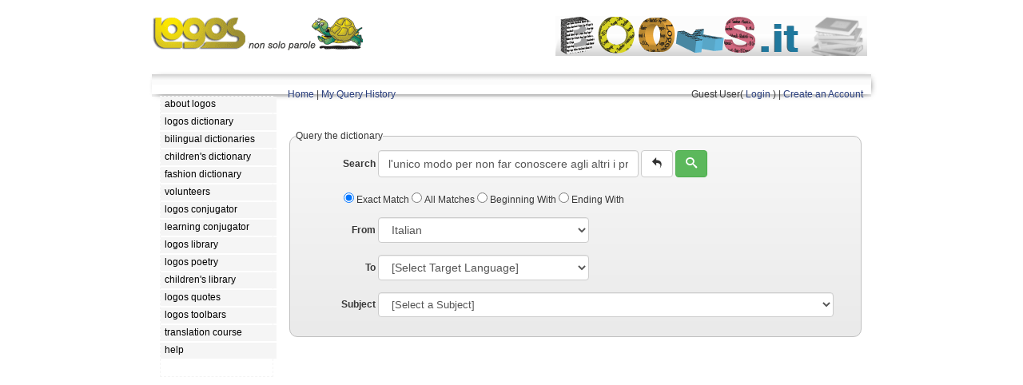

--- FILE ---
content_type: text/html; charset=UTF-8
request_url: https://www.logosdictionary.org/index.php?code=6628000&from=IT
body_size: 86476
content:
<!DOCTYPE html>
<html lang="en">
<head>
<meta http-equiv="X-UA-Compatible" content="IE=9">
<meta http-equiv="content-type" content="text/html; charset=utf-8"/>
<meta name="description" content="Freely-accessible multilingual dictionary, compiled without any form of public contribution, updated and corrected online by our network of professional translators."/>
<meta name="keywords" content="dictionary,languages,multilingual,bilingual,translation,definition,lemma"/> 
<meta property="og:image" content="https://www.logosdictionary.org/images/dictionary.png" />
<link href="/css/style.css" rel="stylesheet"	type="text/css">
<link href="/css/base.css" rel="stylesheet"	type="text/css">
<link type="text/css" href="/jq/ui.all.css" rel="stylesheet" />
<script type="text/javascript" src="/jq/jquery-1.7.2.min.js"></script>
<script type="text/javascript" src="/jq/ui.core.js"></script>
<script type="text/javascript" src="/jq/ui.datepicker.js"></script>

<link rel="stylesheet" type="text/css" href="https://www.logosdictionary.org/css/default.css"/>
<!-- TemplateBeginEditable name="doctitle" -->
<title>Logos Dictionary  | l'unico modo per non far conoscere agli altri i propri limiti, è di non oltrepassarli mai - Giacomo Leopardi</title>
<!-- TemplateEndEditable -->
<!-- TemplateBeginEditable name="head" --><!-- TemplateEndEditable -->
</head>

<body>
<!-- menu-->
<div id="main">
		<div>
		<a href="http://www.logos.it" class="logo-link"><img src="https://www.logos.net/img/logo.gif" alt="Logos Multilingual Translation"  style="float:left; margin-bottom: 5px;" />	</a>					
	<!--<div class="split-links">
		<ul>
		<li class="l"><a href="http://www.logos.it">Home</a></li>	
		<li class="r"><a href="http://www.logos.net/_logosMail/bannerUrl.php" target="_blank">about our logo</a></li>
		</ul>	
	</div>-->	
	</div>	
	
	
	
<!-- TemplateBeginEditable name="banner" -->
<div id="banner_on">
	<a href="http://www.books.it/" target="_blank"><img src="https://www.logos.it/banner/on/books.png" border="0"></a>		
	
	
</div>
<!-- TemplateEndEditable -->
<div class="main">
<div class="tt"></div>
	<div class="container">
		<div class="content">
			<div id="left">


			<!--  LOGOS MENU -->
			    <ul>
<li><a class="menu" href="https://www.logos.net/"><em>about logos</em></a></li> 
<li><a class="menu" href="https://www.logosdictionary.org"><em>logos dictionary</em></a></li> 
<li><a class="menu" href="https://www.logos.it/index_bilingual.php"><em>bilingual dictionaries</em></a></li> 
<li><a class="menu" href="https://www.logosdictionary.org/childrendictionary.php"><em>children's dictionary</em></a></li> 
<li><a class="menu" href="https://www.logosdictionary.org/fashiondictionary.php"><em>fashion dictionary</em></a></li> 
<li><a class="menu" href="https://www.logosdictionary.org/volunteers.php"><em>volunteers</em></a></li> 
<li><a class="menu" href="https://conjugator.logos.it"><em>logos conjugator</em></a></li> 
<li><a class="menu" href="https://conjugator.logos.it/learning/"><em>learning conjugator</em></a></li> 
<li><a class="menu" href="https://www.logoslibrary.eu"><em>logos library</em></a></li> 
<li><a class="menu" href="https://poetry.logos.it"><em>logos poetry</em></a></li> 
<li><a class="menu" href="https://children.logoslibrary.eu/"><em>children's library</em></a></li> 
<li><a class="menu" href="https://quotations.logos.it/"><em>logos quotes</em></a></li> 
<li><a class="menu" href="https://www.logos.it/toolbars/main_en.php"><em>logos toolbars</em></a></li> 
<li><a class="menu" href="https://www.logos.it/translation_course/index_en.html"><em>translation course</em></a></li> 
<li><a class="menu" href="https://www.logos.it/help/help_it.html"><em>help</em></a></li> 
			    
			    </ul>
			
			<!--  LOGOS MENU -->
	<div class="fclear"></div>
			<div class="lqBlock">
<!--<script src="http://quotations.logos.it/lqBanner.php?w=140" type="text/javascript"></script>-->
	</div>
			
			

			</div>
			
			<div id="center">
<!-- TemplateBeginEditable name="content" -->
<!--  end header -->	

<!--  init content page --><script type="text/javascript">
$('document').ready(function(){

    $('#toolsmenu').click(function(){
        if ($("#toolssubmenu_v").val() == "0"){
            $("#toolssubmenu").show("slow");
            $("#toolssubmenu_v").val("1");
        }
        else{
            $("#toolssubmenu").hide("slow");
            $("#toolssubmenu_v").val("0");
        }
        });
    
});
$('document').ready(function(){  
	  
    $("ul.subnav").parent().append("<span></span>"); //Only shows drop down trigger when js is enabled (Adds empty span tag after ul.subnav*)  
  
    $("ul.topnav li span").click(function() { //When trigger is clicked...  
  
        //Following events are applied to the subnav itself (moving subnav up and down)  
        $(this).parent().find("ul.subnav").slideDown('fast').show(); //Drop down the subnav on click  
  
        $(this).parent().hover(function() {  
        }, function(){  
            $(this).parent().find("ul.subnav").slideUp('slow'); //When the mouse hovers out of the subnav, move it back up  
        });  
  
        //Following events are applied to the trigger (Hover events for the trigger)  
        }).hover(function() {  
            $(this).addClass("subhover"); //On hover over, add class "subhover"  
        }, function(){  //On Hover Out  
            $(this).removeClass("subhover"); //On hover out, remove class "subhover"  
    });  
  
}); 
</script>


<div id="ldtoolbar">
<a href="index.php">Home</a> | 
<a href="index.php?op=viewhistory">My Query History</a>
<div class="fright">	
    
Guest User( <a href="login.php">Login</a> ) | <a href="registration.php?op=new">Create an Account</a>

</div>

</div>
	

<!-- finea header --><style>
#hiddenList {display: block; border: solid 1px #333; padding:4px; height: 250px; overflow: auto; visibility: hidden;}
#hiddenList a {float:left; width: 120px; margin: 5px; border: solid 1px #ddd; padding:4px;}
</style>


	<form name="frmSearch" method="POST" action="index.php" class="form-inline">
		<fieldset class="mb-20">
			<legend>Query the dictionary</legend>	
			<div class="form-group">
				<label for="phrase" class="control-label" style="width: 100px; text-align: right;">Search</label>
				<input type="text" name="phrase" id="phrase" class="form-control"  value="l'unico modo per non far conoscere agli altri i propri limiti, è di non oltrepassarli mai - Giacomo Leopardi" placeholder="Word or sentence" style="width: 300px;" />	
				<button type="reset" class="btn btn-default" title="clear form"><span class="icon-undo"></span></button>
				<button type="submit" class="btn btn-success" title="submit"><span class="icon-search"></span></button>
			</div>
	
	
			<div class="checkbox" style="margin-bottom: 15px; margin-left: 60px;">
			   <label>
			      <input name="type" type="radio" id="radio" value="0" checked="checked" /> Exact Match			    </label>
			    
			   <label>
			      <input name="type" type="radio" id="radio"	value="1" /> All Matches			    </label>	
				
			   <label>
			      <input name="type" type="radio" id="radio"	value="2" /> Beginning With			    </label>
			       
			   <label>
			      <input name="type" type="radio" id="radio"	value="3" /> Ending With			    </label>
		</div>
				   
				   
		<div class="form-group">	
			<label for="from" class="control-label" style="width: 100px; text-align: right;">From</label>

   
			<select name="from" id="language_from" class="form-control" ><option value="-1">[Select Source Language]</option> 
<option value="EN">English</option> 
<option value="IT" selected>Italian</option> 
<option value="ES">Spanish</option> 
<option value="FR">French</option> 
<option value="DE">German</option> 
<option value="RU">Russian</option> 
<option value="AR">Arabic</option> 
<option value="ZH">Chinese</option> 
<option value="AB">Abkhazian</option> 
<option value="OM">(Afan) Oromo</option> 
<option value="AA">Afar</option> 
<option value="AF">Afrikaans</option> 
<option value="SQ">Albanian</option> 
<option value="AL">Alemannic German</option> 
<option value="AM">Amharic</option> 
<option value="AN">Anconetano</option> 
<option value="AO">Aragones</option> 
<option value="AI">Aramaic</option> 
<option value="HY">Armenian</option> 
<option value="AD">Arb&euml;reshe</option> 
<option value="AH">Ash&aacute;ninka</option> 
<option value="AS">Assamese</option> 
<option value="AT">Asturian</option> 
<option value="AY">Aymara</option> 
<option value="AE">Azeri (Arabic Script)</option> 
<option value="AZ">Azeri (Latin Script)</option> 
<option value="BU">Bantu</option> 
<option value="BA">Bashkir</option> 
<option value="EU">Basque</option> 
<option value="BD">Behdini</option> 
<option value="BN">Bengali; Bangla</option> 
<option value="BF">Berber</option> 
<option value="BM">Bergamasco</option> 
<option value="DZ">Bhutanese</option> 
<option value="BB">Biellese</option> 
<option value="BH">Bihari</option> 
<option value="BI">Bislama</option> 
<option value="BL">Bolognese</option> 
<option value="BS">Bosnian</option> 
<option value="BP">Brazilian Portuguese</option> 
<option value="BC">Bresciano</option> 
<option value="BR">Breton</option> 
<option value="BG">Bulgarian</option> 
<option value="MY">Burmese</option> 
<option value="BE">Byelorussian</option> 
<option value="CB">Calabrese</option> 
<option value="CL">Cal&oacute;</option> 
<option value="KM">Cambodian</option> 
<option value="CF">Canadian French</option> 
<option value="CA">Catalan</option> 
<option value="CI">Catanese</option> 
<option value="CZ">Catanzarese</option> 
<option value="CC">Caterisano</option> 
<option value="CE">Chechen</option> 
<option value="CK">Cherokee</option> 
<option value="CH">Chinook</option> 
<option value="CN">Cornish</option> 
<option value="CO">Corsican</option> 
<option value="CT">Cosentino</option> 
<option value="CR">Cree</option> 
<option value="CM">Crimean Tatar</option> 
<option value="HR">Croatian</option> 
<option value="CS">Czech</option> 
<option value="DA">Danish</option> 
<option value="DR">Dari</option> 
<option value="DO">Dioula</option> 
<option value="NL">Dutch</option> 
<option value="DT">Dzorat&acirc;i</option> 
<option value="EO">Esperanto</option> 
<option value="ET">Estonian</option> 
<option value="EC">Etrusco</option> 
<option value="FO">Faeroese</option> 
<option value="FN">Fanese</option> 
<option value="FC">Felonichese</option> 
<option value="FE">Ferrarese</option> 
<option value="FJ">Fiji</option> 
<option value="FI">Finnish</option> 
<option value="FL">Flemish</option> 
<option value="FY">Frisian</option> 
<option value="FU">Furlan</option> 
<option value="GE">Galego Eonaviego</option> 
<option value="GL">Galician</option> 
<option value="KA">Georgian</option> 
<option value="EL">Greek</option> 
<option value="KL">Greenlandic</option> 
<option value="GR">Griko Salentino</option> 
<option value="GN">Guarani</option> 
<option value="GU">Gujarati</option> 
<option value="HA">Hausa</option> 
<option value="HW">Hawaiian</option> 
<option value="HE">Hebrew</option> 
<option value="HI">Hindi</option> 
<option value="HO">Hmong</option> 
<option value="HU">Hungarian</option> 
<option value="IS">Icelandic</option> 
<option value="IL">Iluko</option> 
<option value="IN">Indonesian</option> 
<option value="IU">Innu</option> 
<option value="IE">Interlingua</option> 
<option value="IK">Inupiak</option> 
<option value="GA">Irish</option> 
<option value="JA">Japanese</option> 
<option value="JW">Javanese</option> 
<option value="LD">Judeo-Spanish</option> 
<option value="KR">Kamilaroi-Gamilaraay</option> 
<option value="KN">Kannada</option> 
<option value="KS">Kashmiri</option> 
<option value="KW">Kaw&eacute;sqar (Alacalufe)</option> 
<option value="KK">Kazakh</option> 
<option value="KT">Kaytetye</option> 
<option value="RW">Kinyarwanda</option> 
<option value="KY">Kirghiz</option> 
<option value="RN">Kirundi</option> 
<option value="KI">Konknni</option> 
<option value="KO">Korean</option> 
<option value="KC">Kuna</option> 
<option value="KB">Kunza</option> 
<option value="KJ">Kurdish Kurmanji</option> 
<option value="KU">Kurdish Sorani</option> 
<option value="LC">Ladin</option> 
<option value="LO">Laotian</option> 
<option value="LA">Latin</option> 
<option value="LV">Latvian</option> 
<option value="LH">Leccese</option> 
<option value="LE">Leonese</option> 
<option value="LI">Ligurian</option> 
<option value="LB">Limburgian</option> 
<option value="LN">Lingala</option> 
<option value="LT">Lithuanian</option> 
<option value="LM">Lombardo Occidentale</option> 
<option value="LR">Lombardo Orientale</option> 
<option value="LL">Lucchese</option> 
<option value="LF">Lunfardo</option> 
<option value="LU">Luo</option> 
<option value="LX">Luxembourgish</option> 
<option value="MK">Macedonian</option> 
<option value="MG">Malagasy</option> 
<option value="MS">Malay</option> 
<option value="ML">Malayalam</option> 
<option value="MT">Maltese</option> 
<option value="MV">Mantuan</option> 
<option value="MX">Manx</option> 
<option value="MI">Maori</option> 
<option value="MP">Mapunzugun</option> 
<option value="MR">Marathi</option> 
<option value="MC">Marchigiano</option> 
<option value="MF">Maasai</option> 
<option value="MB">Maya</option> 
<option value="MA">Mayangna</option> 
<option value="MJ">Milanese</option> 
<option value="ME">Mirandese</option> 
<option value="MQ">Mirandolese</option> 
<option value="MH">Modenese Orientale</option> 
<option value="MO">Mokshan</option> 
<option value="MN">Mongolian</option> 
<option value="MU">Montenegrin</option> 
<option value="MM">Moravian</option> 
<option value="MD">Mudn&eacute;s</option> 
<option value="NH">Nahuatl</option> 
<option value="NC">Napulitano</option> 
<option value="NA">Nauru</option> 
<option value="NE">Nepali</option> 
<option value="NI">Nissart</option> 
<option value="NO">Norwegian Bokm&aring;l</option> 
<option value="NN">Norwegian Nynorsk</option> 
<option value="NU">Nuorese</option> 
<option value="OC">Occitan</option> 
<option value="OG">Old Greek</option> 
<option value="ON">Old Norse</option> 
<option value="OR">Oriya</option> 
<option value="PD">Paduan</option> 
<option value="PP">Papiamentu</option> 
<option value="PM">Parmigiano</option> 
<option value="PS">Pashto; Pushto</option> 
<option value="FA">Persian</option> 
<option value="PG">Perugino</option> 
<option value="PI">Piemontese</option> 
<option value="PJ">Pitjantjatjara / Yankunytjatjara</option> 
<option value="PC">Pitmatic</option> 
<option value="PL">Polish</option> 
<option value="PT">Portuguese</option> 
<option value="PE">Praiese</option> 
<option value="PR">Proven&ccedil;al</option> 
<option value="PU">Pugliese</option> 
<option value="PA">Punjabi</option> 
<option value="PZ">Putenzese</option> 
<option value="QU">Quechua</option> 
<option value="RP">Rapanui</option> 
<option value="RG">Reggiano</option> 
<option value="RI">Reggiano Ars&agrave;ve</option> 
<option value="RM">Rhaeto-Romance</option> 
<option value="ER">Romagnolo</option> 
<option value="RA">Roman</option> 
<option value="RB">Romani</option> 
<option value="RO">Romanian</option> 
<option value="RH">Romansh</option> 
<option value="SE">Saami</option> 
<option value="SM">Samoan</option> 
<option value="SP">Sango</option> 
<option value="SJ">Sammarinese</option> 
<option value="SA">Sanskrit</option> 
<option value="LS">Sardinian (Limba Sarda Unificada)</option> 
<option value="CD">Sardinian Campidanesu</option> 
<option value="LG">Sardinian Logudoresu</option> 
<option value="SH">Schw&auml;bisch</option> 
<option value="GD">Scots Gaelic</option> 
<option value="SR">Serbian</option> 
<option value="ST">Sesotho</option> 
<option value="TN">Setswana</option> 
<option value="SF">Shipibo</option> 
<option value="SN">Shona</option> 
<option value="SC">Sicilian</option> 
<option value="SD">Sindhi</option> 
<option value="SI">Singhalese</option> 
<option value="SS">Siswati</option> 
<option value="SK">Slovak</option> 
<option value="SL">Slovenian</option> 
<option value="SO">Somali</option> 
<option value="SZ">Spanglish</option> 
<option value="SB">Sranan</option> 
<option value="SU">Sundanese</option> 
<option value="SW">Swahili</option> 
<option value="SV">Swedish</option> 
<option value="GS">Swiss German</option> 
<option value="TL">Tagalog</option> 
<option value="TG">Tajik</option> 
<option value="TA">Tamil</option> 
<option value="TJ">Tarantino</option> 
<option value="TT">Tatar</option> 
<option value="TE">Telugu</option> 
<option value="TH">Thai</option> 
<option value="BO">Tibetan</option> 
<option value="TI">Tigrinya</option> 
<option value="TF">Tiwi</option> 
<option value="TO">Tonga</option> 
<option value="TD">Tongan</option> 
<option value="ZT">Traditional Chinese</option> 
<option value="TC">Trentino</option> 
<option value="TV">Trevisan</option> 
<option value="TB">Triestino</option> 
<option value="TS">Tsonga</option> 
<option value="TR">Turkish</option> 
<option value="TK">Turkmen</option> 
<option value="TW">Twi</option> 
<option value="UG">Uighur</option> 
<option value="UK">Ukrainian</option> 
<option value="UM">Umbro-Sabino</option> 
<option value="UR">Urdu</option> 
<option value="UZ">Uzbek</option> 
<option value="VA">Valencian</option> 
<option value="VE">Venetian</option> 
<option value="VS">Viestano</option> 
<option value="VI">Vietnamese</option> 
<option value="VO">Volapuk</option> 
<option value="WA">Wallon</option> 
<option value="WK">Wangkajunga</option> 
<option value="WY">Wanyjirra</option> 
<option value="WC">Wich&iacute;</option> 
<option value="CY">Welsh</option> 
<option value="WO">Wolof</option> 
<option value="XH">Xhosa</option> 
<option value="JI">Yiddish</option> 
<option value="YO">Yoruba</option> 
<option value="ZE">Zeneize</option> 
<option value="ZU">Zulu</option> 
</select> 
		</div>
							   
		<div class="form-group">
			<label for="to" class="control-label" style="width: 100px; text-align: right;">To</label>
				<select name="to" id="language_to" class="form-control" ><option value="-1">[Select Target Language]</option> 
<option value="EN">English</option> 
<option value="IT">Italian</option> 
<option value="ES">Spanish</option> 
<option value="FR">French</option> 
<option value="DE">German</option> 
<option value="RU">Russian</option> 
<option value="AR">Arabic</option> 
<option value="ZH">Chinese</option> 
<option value="AB">Abkhazian</option> 
<option value="OM">(Afan) Oromo</option> 
<option value="AA">Afar</option> 
<option value="AF">Afrikaans</option> 
<option value="SQ">Albanian</option> 
<option value="AL">Alemannic German</option> 
<option value="AM">Amharic</option> 
<option value="AN">Anconetano</option> 
<option value="AO">Aragones</option> 
<option value="AI">Aramaic</option> 
<option value="HY">Armenian</option> 
<option value="AD">Arb&euml;reshe</option> 
<option value="AH">Ash&aacute;ninka</option> 
<option value="AS">Assamese</option> 
<option value="AT">Asturian</option> 
<option value="AY">Aymara</option> 
<option value="AE">Azeri (Arabic Script)</option> 
<option value="AZ">Azeri (Latin Script)</option> 
<option value="BU">Bantu</option> 
<option value="BA">Bashkir</option> 
<option value="EU">Basque</option> 
<option value="BD">Behdini</option> 
<option value="BN">Bengali; Bangla</option> 
<option value="BF">Berber</option> 
<option value="BM">Bergamasco</option> 
<option value="DZ">Bhutanese</option> 
<option value="BB">Biellese</option> 
<option value="BH">Bihari</option> 
<option value="BI">Bislama</option> 
<option value="BL">Bolognese</option> 
<option value="BS">Bosnian</option> 
<option value="BP">Brazilian Portuguese</option> 
<option value="BC">Bresciano</option> 
<option value="BR">Breton</option> 
<option value="BG">Bulgarian</option> 
<option value="MY">Burmese</option> 
<option value="BE">Byelorussian</option> 
<option value="CB">Calabrese</option> 
<option value="CL">Cal&oacute;</option> 
<option value="KM">Cambodian</option> 
<option value="CF">Canadian French</option> 
<option value="CA">Catalan</option> 
<option value="CI">Catanese</option> 
<option value="CZ">Catanzarese</option> 
<option value="CC">Caterisano</option> 
<option value="CE">Chechen</option> 
<option value="CK">Cherokee</option> 
<option value="CH">Chinook</option> 
<option value="CN">Cornish</option> 
<option value="CO">Corsican</option> 
<option value="CT">Cosentino</option> 
<option value="CR">Cree</option> 
<option value="CM">Crimean Tatar</option> 
<option value="HR">Croatian</option> 
<option value="CS">Czech</option> 
<option value="DA">Danish</option> 
<option value="DR">Dari</option> 
<option value="DO">Dioula</option> 
<option value="NL">Dutch</option> 
<option value="DT">Dzorat&acirc;i</option> 
<option value="EO">Esperanto</option> 
<option value="ET">Estonian</option> 
<option value="EC">Etrusco</option> 
<option value="FO">Faeroese</option> 
<option value="FN">Fanese</option> 
<option value="FC">Felonichese</option> 
<option value="FE">Ferrarese</option> 
<option value="FJ">Fiji</option> 
<option value="FI">Finnish</option> 
<option value="FL">Flemish</option> 
<option value="FY">Frisian</option> 
<option value="FU">Furlan</option> 
<option value="GE">Galego Eonaviego</option> 
<option value="GL">Galician</option> 
<option value="KA">Georgian</option> 
<option value="EL">Greek</option> 
<option value="KL">Greenlandic</option> 
<option value="GR">Griko Salentino</option> 
<option value="GN">Guarani</option> 
<option value="GU">Gujarati</option> 
<option value="HA">Hausa</option> 
<option value="HW">Hawaiian</option> 
<option value="HE">Hebrew</option> 
<option value="HI">Hindi</option> 
<option value="HO">Hmong</option> 
<option value="HU">Hungarian</option> 
<option value="IS">Icelandic</option> 
<option value="IL">Iluko</option> 
<option value="IN">Indonesian</option> 
<option value="IU">Innu</option> 
<option value="IE">Interlingua</option> 
<option value="IK">Inupiak</option> 
<option value="GA">Irish</option> 
<option value="JA">Japanese</option> 
<option value="JW">Javanese</option> 
<option value="LD">Judeo-Spanish</option> 
<option value="KR">Kamilaroi-Gamilaraay</option> 
<option value="KN">Kannada</option> 
<option value="KS">Kashmiri</option> 
<option value="KW">Kaw&eacute;sqar (Alacalufe)</option> 
<option value="KK">Kazakh</option> 
<option value="KT">Kaytetye</option> 
<option value="RW">Kinyarwanda</option> 
<option value="KY">Kirghiz</option> 
<option value="RN">Kirundi</option> 
<option value="KI">Konknni</option> 
<option value="KO">Korean</option> 
<option value="KC">Kuna</option> 
<option value="KB">Kunza</option> 
<option value="KJ">Kurdish Kurmanji</option> 
<option value="KU">Kurdish Sorani</option> 
<option value="LC">Ladin</option> 
<option value="LO">Laotian</option> 
<option value="LA">Latin</option> 
<option value="LV">Latvian</option> 
<option value="LH">Leccese</option> 
<option value="LE">Leonese</option> 
<option value="LI">Ligurian</option> 
<option value="LB">Limburgian</option> 
<option value="LN">Lingala</option> 
<option value="LT">Lithuanian</option> 
<option value="LM">Lombardo Occidentale</option> 
<option value="LR">Lombardo Orientale</option> 
<option value="LL">Lucchese</option> 
<option value="LF">Lunfardo</option> 
<option value="LU">Luo</option> 
<option value="LX">Luxembourgish</option> 
<option value="MK">Macedonian</option> 
<option value="MG">Malagasy</option> 
<option value="MS">Malay</option> 
<option value="ML">Malayalam</option> 
<option value="MT">Maltese</option> 
<option value="MV">Mantuan</option> 
<option value="MX">Manx</option> 
<option value="MI">Maori</option> 
<option value="MP">Mapunzugun</option> 
<option value="MR">Marathi</option> 
<option value="MC">Marchigiano</option> 
<option value="MF">Maasai</option> 
<option value="MB">Maya</option> 
<option value="MA">Mayangna</option> 
<option value="MJ">Milanese</option> 
<option value="ME">Mirandese</option> 
<option value="MQ">Mirandolese</option> 
<option value="MH">Modenese Orientale</option> 
<option value="MO">Mokshan</option> 
<option value="MN">Mongolian</option> 
<option value="MU">Montenegrin</option> 
<option value="MM">Moravian</option> 
<option value="MD">Mudn&eacute;s</option> 
<option value="NH">Nahuatl</option> 
<option value="NC">Napulitano</option> 
<option value="NA">Nauru</option> 
<option value="NE">Nepali</option> 
<option value="NI">Nissart</option> 
<option value="NO">Norwegian Bokm&aring;l</option> 
<option value="NN">Norwegian Nynorsk</option> 
<option value="NU">Nuorese</option> 
<option value="OC">Occitan</option> 
<option value="OG">Old Greek</option> 
<option value="ON">Old Norse</option> 
<option value="OR">Oriya</option> 
<option value="PD">Paduan</option> 
<option value="PP">Papiamentu</option> 
<option value="PM">Parmigiano</option> 
<option value="PS">Pashto; Pushto</option> 
<option value="FA">Persian</option> 
<option value="PG">Perugino</option> 
<option value="PI">Piemontese</option> 
<option value="PJ">Pitjantjatjara / Yankunytjatjara</option> 
<option value="PC">Pitmatic</option> 
<option value="PL">Polish</option> 
<option value="PT">Portuguese</option> 
<option value="PE">Praiese</option> 
<option value="PR">Proven&ccedil;al</option> 
<option value="PU">Pugliese</option> 
<option value="PA">Punjabi</option> 
<option value="PZ">Putenzese</option> 
<option value="QU">Quechua</option> 
<option value="RP">Rapanui</option> 
<option value="RG">Reggiano</option> 
<option value="RI">Reggiano Ars&agrave;ve</option> 
<option value="RM">Rhaeto-Romance</option> 
<option value="ER">Romagnolo</option> 
<option value="RA">Roman</option> 
<option value="RB">Romani</option> 
<option value="RO">Romanian</option> 
<option value="RH">Romansh</option> 
<option value="SE">Saami</option> 
<option value="SM">Samoan</option> 
<option value="SP">Sango</option> 
<option value="SJ">Sammarinese</option> 
<option value="SA">Sanskrit</option> 
<option value="LS">Sardinian (Limba Sarda Unificada)</option> 
<option value="CD">Sardinian Campidanesu</option> 
<option value="LG">Sardinian Logudoresu</option> 
<option value="SH">Schw&auml;bisch</option> 
<option value="GD">Scots Gaelic</option> 
<option value="SR">Serbian</option> 
<option value="ST">Sesotho</option> 
<option value="TN">Setswana</option> 
<option value="SF">Shipibo</option> 
<option value="SN">Shona</option> 
<option value="SC">Sicilian</option> 
<option value="SD">Sindhi</option> 
<option value="SI">Singhalese</option> 
<option value="SS">Siswati</option> 
<option value="SK">Slovak</option> 
<option value="SL">Slovenian</option> 
<option value="SO">Somali</option> 
<option value="SZ">Spanglish</option> 
<option value="SB">Sranan</option> 
<option value="SU">Sundanese</option> 
<option value="SW">Swahili</option> 
<option value="SV">Swedish</option> 
<option value="GS">Swiss German</option> 
<option value="TL">Tagalog</option> 
<option value="TG">Tajik</option> 
<option value="TA">Tamil</option> 
<option value="TJ">Tarantino</option> 
<option value="TT">Tatar</option> 
<option value="TE">Telugu</option> 
<option value="TH">Thai</option> 
<option value="BO">Tibetan</option> 
<option value="TI">Tigrinya</option> 
<option value="TF">Tiwi</option> 
<option value="TO">Tonga</option> 
<option value="TD">Tongan</option> 
<option value="ZT">Traditional Chinese</option> 
<option value="TC">Trentino</option> 
<option value="TV">Trevisan</option> 
<option value="TB">Triestino</option> 
<option value="TS">Tsonga</option> 
<option value="TR">Turkish</option> 
<option value="TK">Turkmen</option> 
<option value="TW">Twi</option> 
<option value="UG">Uighur</option> 
<option value="UK">Ukrainian</option> 
<option value="UM">Umbro-Sabino</option> 
<option value="UR">Urdu</option> 
<option value="UZ">Uzbek</option> 
<option value="VA">Valencian</option> 
<option value="VE">Venetian</option> 
<option value="VS">Viestano</option> 
<option value="VI">Vietnamese</option> 
<option value="VO">Volapuk</option> 
<option value="WA">Wallon</option> 
<option value="WK">Wangkajunga</option> 
<option value="WY">Wanyjirra</option> 
<option value="WC">Wich&iacute;</option> 
<option value="CY">Welsh</option> 
<option value="WO">Wolof</option> 
<option value="XH">Xhosa</option> 
<option value="JI">Yiddish</option> 
<option value="YO">Yoruba</option> 
<option value="ZE">Zeneize</option> 
<option value="ZU">Zulu</option> 
</select> 
		
		</div>
			
		<div class="form-group">
			<label for="subject" class="control-label" style="width: 100px; text-align: right;">Subject</label>
			<select name="subject" id="subject" class="form-control" ><option value="-1">[Select a Subject]</option> 
<option value="374">Adult Education</option> 
<option value="659">Advertising &amp; Public Relations</option> 
<option value="5321">Aerodynamics</option> 
<option value="6291">Aeronautics</option> 
<option value="916">Africa</option> 
<option value="496">African Languages</option> 
<option value="896">African Literatures</option> 
<option value="492">Afro-Asiatic (Hamito-Semitic)</option> 
<option value="892">Afro-Asiatic (Hamito-Semitic)</option> 
<option value="6311">Agricultural Machinery</option> 
<option value="63111">Agricultural Machinery, Tractors</option> 
<option value="63">Agriculture &amp; Related Technologies</option> 
<option value="512">Algebra</option> 
<option value="965">Algeria</option> 
<option value="051">American</option> 
<option value="081">American</option> 
<option value="81">American Literature In English</option> 
<option value="219">Analogy</option> 
<option value="515">Analysis</option> 
<option value="543">Analytical Chemistry</option> 
<option value="722">Ancient &amp; Oriental Architecture</option> 
<option value="180">Ancient, Medieval, Oriental Philosophy</option> 
<option value="9467">Andorra</option> 
<option value="283">Anglican Churches</option> 
<option value="429">Anglo-Saxon (Old English)</option> 
<option value="829">Anglo-Saxon (Old English)</option> 
<option value="636">Animal Husbandry</option> 
<option value="63611">Animal Husbandry - Iams</option> 
<option value="229">Apocrypha &amp; Pseudepigrapha</option> 
<option value="239">Apologetics &amp; Polemics</option> 
<option value="6210">Applied Mechanics</option> 
<option value="62100">Applied Mechanics, Automotive Industry</option> 
<option value="6210001">Applied Mechanics, Automotive Industry - Military Automotives</option> 
<option value="621002">Applied Mechanics, Automotive Industry, Tyre Machines</option> 
<option value="621001">Applied Mechanics, Automotive Industry, Tyres</option> 
<option value="62101">Applied Mechanics, Engines</option> 
<option value="62104">Applied Mechanics, Motorcycles</option> 
<option value="62105">Applied Mechanics, Wheels</option> 
<option value="621">Applied Physics</option> 
<option value="797">Aquatic &amp; Air Sports</option> 
<option value="953">Arabian Peninsula &amp; Adjacent Areas</option> 
<option value="721">Architectural Construction</option> 
<option value="72">Architecture</option> 
<option value="998">Arctic Islands &amp; Antarctica</option> 
<option value="982">Argentina</option> 
<option value="185">Aristotelian</option> 
<option value="513">Arithmetic</option> 
<option value="358">Armored, Technical, Air, Space Forces</option> 
<option value="246">Art In Christianity</option> 
<option value="739">Art Metalwork</option> 
<option value="770">Arts</option> 
<option value="915">Asia</option> 
<option value="366">Association</option> 
<option value="267">Associations For Religious Work</option> 
<option value="524">Astrology And Related Subjects</option> 
<option value="52">Astronomy &amp; Allied Sciences</option> 
<option value="796">Athletic &amp; Outdoor Sports &amp; Games</option> 
<option value="79601">Athletic &amp; Outdoor Sports &amp; Games - Basketball</option> 
<option value="994">Australia</option> 
<option value="018">Author &amp; Date Catalogs</option> 
<option value="5311">Automotive</option> 
<option value="692">Auxiliary Construction Practices</option> 
<option value="598">Aves (Birds)</option> 
<option value="286">Baptist, Disciples, Adventist</option> 
<option value="7931">Basketball</option> 
<option value="6821">Bearings</option> 
<option value="9481">Belgium</option> 
<option value="663">Beverage Technology</option> 
<option value="22">Bible</option> 
<option value="014">Bibliographies Of Anonymous &amp; Pseudonymous Works</option> 
<option value="013">Bibliographies Of Works By Specific Classes Of Writers</option> 
<option value="015">Bibliographies Of Works From Specific Places</option> 
<option value="010">Bibliography</option> 
<option value="01">Bibliography</option> 
<option value="3881">Bicycle</option> 
<option value="574">Biology</option> 
<option value="092">Block Books</option> 
<option value="984">Bolivia</option> 
<option value="095">Books Notable For Bindings</option> 
<option value="099">Books Notable For Format</option> 
<option value="58">Botanical Sciences</option> 
<option value="581">Botany</option> 
<option value="981">Brazil</option> 
<option value="941">British Isles</option> 
<option value="588">Bryophyta</option> 
<option value="691">Building Materials</option> 
<option value="6911">Building Materials, Ceramics</option> 
<option value="69111">Building Materials, Ceramics, Collanti Per Edilizia</option> 
<option value="691111">Building Materials, Ceramics, Collanti Per Edilizia - Kerakoll</option> 
<option value="69">Buildings</option> 
<option value="727">Buildings For Educations &amp; Research</option> 
<option value="726">Buildings For Religious Purposes</option> 
<option value="971">Canada</option> 
<option value="736">Carving &amp; Carvings</option> 
<option value="9465">Catalu&ntilde;a</option> 
<option value="527">Celestial Navigation</option> 
<option value="967">Central Africa &amp; Offshore Islands</option> 
<option value="958">Central Asia</option> 
<option value="943">Central Europe Germany</option> 
<option value="351">Central Governments</option> 
<option value="666">Ceramic &amp; Allied Technologies</option> 
<option value="6661">Ceramic &amp; Allied Technologies - Standard</option> 
<option value="738">Ceramic Arts</option> 
<option value="66">Chemical &amp; Related Technologies</option> 
<option value="54">Chemistry</option> 
<option value="649">Child Rearing &amp; Care Of Sick</option> 
<option value="983">Chile</option> 
<option value="931">China</option> 
<option value="951">China &amp; Adjacent Areas</option> 
<option value="596">Chordata</option> 
<option value="276">Christian Church In Africa</option> 
<option value="275">Christian Church In Asia</option> 
<option value="274">Christian Church In Europe</option> 
<option value="277">Christian Church In North America</option> 
<option value="279">Christian Church In Other Areas</option> 
<option value="278">Christian Church In South America</option> 
<option value="28">Christian Denominations &amp; Sects</option> 
<option value="248">Christian Experience, Practice, Life</option> 
<option value="240">Christian Moral &amp; Devotional Theology</option> 
<option value="249">Christian Observances In Family Life</option> 
<option value="23">Christian Theology</option> 
<option value="208">Christianity Among Groups Of Persons</option> 
<option value="529">Chronology (Time)</option> 
<option value="247">Church Furnishings &amp; Articles </option> 
<option value="7701">Cine</option> 
<option value="71">Civic &amp; Landscape Arts</option> 
<option value="624">Civil Engineering</option> 
<option value="347">Civil Procedure &amp; Courts</option> 
<option value="292">Classical (Greek &amp; Roman) Religion</option> 
<option value="483">Classical Greek Dictionaries</option> 
<option value="882">Classical Greek Drama</option> 
<option value="883">Classical Greek Epic Poetry</option> 
<option value="482">Classical Greek Etymology</option> 
<option value="885">Classical Greek Speeches</option> 
<option value="485">Classical Greek Structural System</option> 
<option value="488">Classical Greek Usage</option> 
<option value="473">Classical Latin Distionaries</option> 
<option value="472">Classical Latin Etymology</option> 
<option value="475">Classical Latin Structural System</option> 
<option value="478">Classical Latin Usage</option> 
<option value="667">Cleaning, Color, Other Technologies</option> 
<option value="687">Clothing</option> 
<option value="597">Cold-Blooded Vertabrates</option> 
<option value="904">Collected Accounts Of Events</option> 
<option value="579">Collection &amp; Preservation Of Specimens</option> 
<option value="986">Colombia &amp; Ecuador</option> 
<option value="38">Commerce (Trade)</option> 
<option value="6290">Communications</option> 
<option value="307">Communities</option> 
<option value="291">Comparative Religion</option> 
<option value="0043">Computer Science, Antivirus</option> 
<option value="00431">Computer Science, Antivirus - Ibm Spain - Mcaffe</option> 
<option value="211">Concepts Of God</option> 
<option value="342">Constitutional &amp; Administrative Law</option> 
<option value="693">Construction In Specific Materials</option> 
<option value="334">Cooperatives</option> 
<option value="391">Costume &amp; Personal Appearance</option> 
<option value="3912">Costume &amp; Personal Appearance, Cosmetics</option> 
<option value="3911">Costume &amp; Personal Appearance, Fashion Magazines</option> 
<option value="3913">Costume &amp; Personal Appearance, Jewellery</option> 
<option value="3914">Costume &amp; Personal Appearance, Optics</option> 
<option value="213">Creation</option> 
<option value="238">Creeds &amp; Confessions Of Faith</option> 
<option value="345">Criminal Law</option> 
<option value="364">Criminology</option> 
<option value="631">Crops &amp; Their Production</option> 
<option value="586">Cryptogamia</option> 
<option value="548">Crystallography</option> 
<option value="306">Culture And Institutions</option> 
<option value="375">Curriculums</option> 
<option value="392">Customs Of Life Cycle &amp; Domestic Life</option> 
<option value="399">Customs Of War &amp; Diplomacy</option> 
<option value="390">Customs, Etiquette, Folklore</option> 
<option value="39">Customs, Etiquette, Folklore</option> 
<option value="637">Dairy &amp; Related Technologies</option> 
<option value="0048">Data Processing - Hardware - Compaq</option> 
<option value="0049">Data Processing - Hardware - Sgi</option> 
<option value="00422">Data Processing - Internet - Browser</option> 
<option value="004222">Data Processing - Internet - Browser - Macintosh</option> 
<option value="004221">Data Processing - Internet - Browser - Windows</option> 
<option value="004223">Data Processing - Internet - Browser - Windows/Macintosh</option> 
<option value="004224">Data Processing - Internet - Graphic Design</option> 
<option value="0047">Data Processing - Localization</option> 
<option value="0046">Data Processing - Macintosh</option> 
<option value="00461">Data Processing - Macintosh - Graphic Design</option> 
<option value="0041">Data Processing - Windows</option> 
<option value="0041235">Data Processing - Windows -  Scripting</option> 
<option value="0041231">Data Processing - Windows -  Writing Tools</option> 
<option value="004115">Data Processing - Windows - Address Book</option> 
<option value="004113">Data Processing - Windows - Envoy</option> 
<option value="00412">Data Processing - Windows - Graphic Design</option> 
<option value="004121">Data Processing - Windows - Graphic Design - 3D Graphics</option> 
<option value="004122">Data Processing - Windows - Graphic Design - Draw</option> 
<option value="00411">Data Processing - Windows - Word Processor</option> 
<option value="004">Data Processing Computer Science</option> 
<option value="0044">Data Processing, Database</option> 
<option value="004422">Data Processing, Database - Documentation</option> 
<option value="00441">Data Processing, Database - Oracle</option> 
<option value="004421">Data Processing, Database - Software</option> 
<option value="00442">Data Processing, Database - Sybase</option> 
<option value="0045">Data Processing, Unix</option> 
<option value="00451">Data Processing, Unix - Solaris</option> 
<option value="004512">Data Processing, Unix - Solaris - Seas (System Easy Access Server)</option> 
<option value="004511">Data Processing, Unix - Solaris - Smcc - Hardware</option> 
<option value="393">Death Customs</option> 
<option value="745">Decorative &amp; Minor Arts</option> 
<option value="9483">Denmark</option> 
<option value="523">Descriptive Astronomy</option> 
<option value="729">Design &amp; Decoration</option> 
<option value="698">Detail Finishing</option> 
<option value="69811">Detail Finishing, Doors And Windows</option> 
<option value="242">Devotional Literature</option> 
<option value="417">Dialectology &amp; Paleography</option> 
<option value="583">Dicotyledones</option> 
<option value="503">Dictionaries &amp; Encyclopedias</option> 
<option value="403">Dictionaries &amp; Encyclopedias</option> 
<option value="603">Dictionaries &amp; Encyclopedias</option> 
<option value="203">Dictionaries Of Christianity</option> 
<option value="903">Dictionaries Of General History</option> 
<option value="019">Dictionary Catalogs</option> 
<option value="273">Doctrinal Controversies &amp; Heresies</option> 
<option value="812">Drama</option> 
<option value="782">Dramatic Music</option> 
<option value="741">Drawing &amp; Drawings</option> 
<option value="743">Drawing &amp; Drawings By Subject</option> 
<option value="74">Drawing, Decorative &amp; Minor Arts</option> 
<option value="525">Earth (Astronomical Geography)</option> 
<option value="491">East Indo-European &amp; Celtic</option> 
<option value="891">East Indo-European &amp; Celtic</option> 
<option value="947">Eastern Europe Soviet Union</option> 
<option value="262">Ecclesiology</option> 
<option value="5741">Ecology</option> 
<option value="553">Economic Geology</option> 
<option value="33">Economics</option> 
<option value="37">Education</option> 
<option value="379">Education &amp; The State</option> 
<option value="376">Education Of Women</option> 
<option value="932">Egypt</option> 
<option value="962">Egypt &amp; Sudan</option> 
<option value="678">Elastomers &amp; Their Products</option> 
<option value="5371">Electric Excavator For Mining</option> 
<option value="5372">Electric Motors</option> 
<option value="537">Electricity &amp; Electronics</option> 
<option value="53731">Electricity &amp; Electronics - Drivers - Ctd</option> 
<option value="5373">Electricity &amp; Electronics - Phoenix Contact</option> 
<option value="629002">Electronic Engineering - B &amp; K</option> 
<option value="629001">Electronic Engineering - Danfoss</option> 
<option value="6293">Electronic Engineering - Eib</option> 
<option value="62902">Electronic Engineering, Telecommunications</option> 
<option value="629003">Electronics Engineering - Drivers</option> 
<option value="372">Elementary Education</option> 
<option value="62">Engineering &amp; Allied Operations</option> 
<option value="942">England &amp; Wales</option> 
<option value="42">English &amp; Anglo-Saxon Languages</option> 
<option value="82">English &amp; Anglo-Saxon Literatures</option> 
<option value="423">English Dictionaries</option> 
<option value="822">English Drama</option> 
<option value="824">English Essays</option> 
<option value="422">English Etymology</option> 
<option value="823">English Fiction</option> 
<option value="826">English Letters</option> 
<option value="828">English Miscellaneous Writings</option> 
<option value="821">English Poetry</option> 
<option value="827">English Satire &amp; Humor</option> 
<option value="825">English Speeches</option> 
<option value="425">English Structural System</option> 
<option value="5911">Entomology</option> 
<option value="6584">Entrepreneurial Informatics</option> 
<option value="528">Ephemerides (Nautical Almanacs)</option> 
<option value="187">Epicurean</option> 
<option value="120">Epistemology, Causation, Humankind</option> 
<option value="227">Epistles</option> 
<option value="798">Equestrian Sports &amp; Animal Racing</option> 
<option value="236">Eschatology</option> 
<option value="814">Essays</option> 
<option value="170">Ethics (Moral Philosophy)</option> 
<option value="963">Ethiopia (Abyssinia)</option> 
<option value="395">Etiquette (Manners)</option> 
<option value="412">Etymology</option> 
<option value="914">Europe</option> 
<option value="3271">European Union</option> 
<option value="243">Evangelistic Writings For Individuals</option> 
<option value="662">Explosives, Fuels, Related Products</option> 
<option value="6621">Explosives, Fuels, Related Products - Nuclear Energy</option> 
<option value="999">Extraterrestrial Worlds</option> 
<option value="308">Fashion</option> 
<option value="6814">Fax</option> 
<option value="672">Ferrous Metals Manufactures</option> 
<option value="813">Fiction</option> 
<option value="633">Field Crops</option> 
<option value="6583">Finance Services</option> 
<option value="332">Financial Economics</option> 
<option value="3321">Financial Economics - Bank</option> 
<option value="3322">Financial Economics - Stock Exchange</option> 
<option value="9485">Finland</option> 
<option value="799">Fishing, Hunting, Shooting</option> 
<option value="398">Folklore</option> 
<option value="641">Food &amp; Drink</option> 
<option value="664">Food Technology</option> 
<option value="356">Foot Forces &amp; Warfare</option> 
<option value="7961">Football</option> 
<option value="568">Fossil Aves (Fossil Birds)</option> 
<option value="566">Fossil Chordata</option> 
<option value="567">Fossil Cold-Blooded Vertebrates</option> 
<option value="562">Fossil Invertebrates</option> 
<option value="569">Fossil Mammalia</option> 
<option value="564">Fossil Mollusca &amp; Molluscoidea</option> 
<option value="563">Fossil Protozoa &amp; Other Simple Animals</option> 
<option value="944">France</option> 
<option value="443">French Dictionaries</option> 
<option value="842">French Drama</option> 
<option value="844">French Essays</option> 
<option value="442">French Etymology</option> 
<option value="843">French Fiction</option> 
<option value="846">French Letters</option> 
<option value="848">French Miscellneous Writings</option> 
<option value="841">French Poetry</option> 
<option value="847">French Satire &amp; Humor</option> 
<option value="845">French Speeches</option> 
<option value="445">French Structural System</option> 
<option value="645">Furnishing &amp; Decorating Home</option> 
<option value="684">Furnishings &amp; Home Workshops</option> 
<option value="749">Furniture &amp; Accessories</option> 
<option value="7491">Furniture &amp; Accessories - H&auml;fele</option> 
<option value="9468">Galicia</option> 
<option value="8691">Galician</option> 
<option value="795">Games Of Chance</option> 
<option value="635">Garden Crops,  Vegetables</option> 
<option value="929">Genealogy, Names, Insignia</option> 
<option value="92">General Biography &amp; Genealogy</option> 
<option value="367">General Clubs</option> 
<option value="08">General Collections</option> 
<option value="394">General Customs</option> 
<option value="03">General Encyclopedic Works</option> 
<option value="031">General Encyclopedic Works - American</option> 
<option value="034">General Encyclopedic Works - In French, Proven&ccedil;al, Catalan</option> 
<option value="033">General Encyclopedic Works - In Other Germanic Languages</option> 
<option value="032">General Encyclopedic Works - Others In English</option> 
<option value="91">General Geography  Travel</option> 
<option value="9">General Geography &amp; History</option> 
<option value="90">General Geography &amp; History</option> 
<option value="96">General History Of Africa</option> 
<option value="93">General History Of Ancient World</option> 
<option value="95">General History Of Asia</option> 
<option value="94">General History Of Europe</option> 
<option value="97">General History Of North America</option> 
<option value="99">General History Of Other Areas</option> 
<option value="98">General History Of South America</option> 
<option value="027">General Libraries</option> 
<option value="658">General Management</option> 
<option value="6581">General Management, Quality Assurance</option> 
<option value="577">General Nature Of Life</option> 
<option value="06">General Organizations &amp; Museology</option> 
<option value="781">General Principles</option> 
<option value="05">General Serial Publications</option> 
<option value="316">General Statistics Of Africa</option> 
<option value="315">General Statistics Of Asia</option> 
<option value="314">General Statistics Of Europe</option> 
<option value="317">General Statistics Of North America</option> 
<option value="319">General Statistics Of Othe Areas</option> 
<option value="318">General Statistics Of South America</option> 
<option value="017">General Subject Catalogs</option> 
<option value="604">General Technologies</option> 
<option value="909">General World History</option> 
<option value="511">Generalities</option> 
<option value="000">Generalities</option> 
<option value="0">Generalities</option> 
<option value="00">Generalities</option> 
<option value="371">Generalities Of Education</option> 
<option value="913">Geography Of Ancient World</option> 
<option value="551">Geology, Meteorology, Hydrology</option> 
<option value="516">Geometry</option> 
<option value="433">German Disctionaries</option> 
<option value="832">German Drama</option> 
<option value="834">German Essays</option> 
<option value="432">German Etimology</option> 
<option value="833">German Fiction</option> 
<option value="836">German Letters</option> 
<option value="838">German Miscellaneous Writings</option> 
<option value="831">German Poetry</option> 
<option value="837">German Satire &amp; Humor</option> 
<option value="835">German Speeches</option> 
<option value="435">German Structural System</option> 
<option value="43">Germanic Languages German</option> 
<option value="293">Germanic Religion</option> 
<option value="309">Gesture</option> 
<option value="748">Glass</option> 
<option value="231">God</option> 
<option value="216">Good &amp; Evil</option> 
<option value="226">Gospels &amp; Acts</option> 
<option value="76">Graphic Arts Prints</option> 
<option value="00421">Graphic Calculators - Ti92</option> 
<option value="912">Graphic Representations Of Earth</option> 
<option value="979">Great Basin &amp; Pacific Slope</option> 
<option value="938">Greece</option> 
<option value="733">Greek, Etruscan, Roman</option> 
<option value="388">Ground Transportation</option> 
<option value="3883">Ground Transportation - Lift Trucks</option> 
<option value="988">Guianas</option> 
<option value="585">Gymnospermae</option> 
<option value="493">Hamitic &amp; Chad Languages</option> 
<option value="893">Hamitic &amp; Chad Literatures</option> 
<option value="6292">Handling</option> 
<option value="683">Hardware &amp; Household Appliances</option> 
<option value="68311">Hardware &amp; Household Appliances, Audio &amp; Video</option> 
<option value="536">Heat</option> 
<option value="697">Heating, Ventilating, Air Conditioning</option> 
<option value="48">Hellenic Languages Classical Greek</option> 
<option value="88">Hellenic Literatures, Greek</option> 
<option value="004114">Hh</option> 
<option value="378">Higher Education</option> 
<option value="509">Historical &amp; Geographical Treatment</option> 
<option value="409">Historical &amp; Geographical Treatment</option> 
<option value="609">Historical &amp; Geographical Treatment</option> 
<option value="222">Historical Books Of Old Testament</option> 
<option value="911">Historical Geography</option> 
<option value="209">History &amp; Geography Of Christianity</option> 
<option value="27">History &amp; Geography Of Church</option> 
<option value="774">Holography</option> 
<option value="64">Home Economies &amp; Family Living</option> 
<option value="6441">Household Utilities</option> 
<option value="644">Household Utilities</option> 
<option value="64416">Household Utilities - Cookers And Ranges</option> 
<option value="64413">Household Utilities - Dish Washers</option> 
<option value="64417">Household Utilities - Dryers</option> 
<option value="644171">Household Utilities - Dryers - Vzug</option> 
<option value="64412">Household Utilities - Hoods</option> 
<option value="644151">Household Utilities - Microwave Ovens</option> 
<option value="6443">Household Utilities - Mpd</option> 
<option value="64415">Household Utilities - Ovens</option> 
<option value="64414">Household Utilities - Refrigerators</option> 
<option value="64421">Household Utilities - Vcr - Video Recorder</option> 
<option value="64411">Household Utilities - Washing Machines</option> 
<option value="644111">Household Utilities - Washing Machines - Top Loaders</option> 
<option value="6441111">Household Utilities - Washing Machines - Top Loaders - Vzug</option> 
<option value="644110">Household Utilities - Washing Machines - Vzug</option> 
<option value="648">Housekeeping</option> 
<option value="643">Housing &amp; Household Equipment</option> 
<option value="64312">Housing &amp; Household Equipment - Bath And Showers</option> 
<option value="64311">Housing &amp; Household Equipment - Televison</option> 
<option value="572">Human Races</option> 
<option value="218">Humankind</option> 
<option value="233">Humankind</option> 
<option value="627">Hydraulic Engineering</option> 
<option value="62701">Hydraulic Engineering - Apv</option> 
<option value="245">Hymns Without Music</option> 
<option value="946">Iberian Peninsula  Spain</option> 
<option value="5912">Ichthyology </option> 
<option value="4021">Idiomatic Expressions</option> 
<option value="062">In British Isles</option> 
<option value="063">In Central Europe</option> 
<option value="067">In Eastern Europe</option> 
<option value="077">In Eastern Europe</option> 
<option value="064">In France &amp; Monaco</option> 
<option value="054">In French, Proven&ccedil;al, Catalan</option> 
<option value="084">In French, Proven&ccedil;al, Catalan</option> 
<option value="066">In Iberian Peninsula &amp; Adjacent Islands</option> 
<option value="076">In Iberian Peninsula &amp; Adjacent Islands</option> 
<option value="035">In Italian, Romanian, Rhaeto-Romanic</option> 
<option value="055">In Italian, Romanian, Rhaeto-Romanic</option> 
<option value="085">In Italian, Romanian, Rhaeto-Romanic</option> 
<option value="065">In Italy &amp; Adjacent Territories</option> 
<option value="075">In Italy &amp; Adjacent Territories</option> 
<option value="061">In North America</option> 
<option value="068">In Other Areas</option> 
<option value="079">In Other Areas</option> 
<option value="053">In Other Germanic Languages</option> 
<option value="083">In Other Germanic Languages</option> 
<option value="059">In Other Languages</option> 
<option value="039">In Other Languages</option> 
<option value="089">In Other Languages</option> 
<option value="078">In Scandinavia</option> 
<option value="058">In Scandinavian Languages</option> 
<option value="088">In Scandinavian Languages</option> 
<option value="038">In Scandinavian Languagues</option> 
<option value="057">In Slavic Languages</option> 
<option value="087">In Slavic Languages</option> 
<option value="037">In Slavic Languagues</option> 
<option value="036">In Spanish &amp; Portuguese</option> 
<option value="056">In Spanish &amp; Portuguese</option> 
<option value="086">In Spanish &amp; Portuguese</option> 
<option value="093">Incunabula</option> 
<option value="934">India</option> 
<option value="793">Indoor Games &amp; Amusements</option> 
<option value="794">Indoor Games Of Skill</option> 
<option value="661">Industrial Chemicals</option> 
<option value="665">Industrial Oils, Fats, Waxes, Gases</option> 
<option value="386">Inland Waterway &amp; Ferry Transportation</option> 
<option value="546">Inorganic Chemistry</option> 
<option value="638">Insect Culture</option> 
<option value="785">Instrumental Ensembles &amp; Their Music</option> 
<option value="368">Insurance</option> 
<option value="747">Interior Decoration</option> 
<option value="381">Internal Commerce</option> 
<option value="382">International Commerce</option> 
<option value="337">International Economics</option> 
<option value="341">International Law</option> 
<option value="341001">International Law - Eu</option> 
<option value="325">International Migration</option> 
<option value="327">International Relations</option> 
<option value="629021">Internet, Compuserve And E-Mail</option> 
<option value="608">Inventions &amp; Patents</option> 
<option value="592">Invertebrates</option> 
<option value="955">Iran (Persia)</option> 
<option value="297">Islam &amp; Religions Derived From It</option> 
<option value="9464">Islas Baleares</option> 
<option value="9463">Islas Canarias</option> 
<option value="47">Italiac Languages Latin</option> 
<option value="453">Italian Dictionnaries</option> 
<option value="852">Italian Drama</option> 
<option value="854">Italian Essays</option> 
<option value="452">Italian Etymology</option> 
<option value="853">Italian Fiction</option> 
<option value="856">Italian Letters</option> 
<option value="858">Italian Miscellaneous Writings</option> 
<option value="8580">Italian Miscellaneous Writings, Book-Game</option> 
<option value="937">Italian Peninsula &amp; Adjacent Areas</option> 
<option value="851">Italian Poetry</option> 
<option value="857">Italian Satire &amp; Humor</option> 
<option value="855">Italian Speeches</option> 
<option value="455">Italian Structural System</option> 
<option value="45">Italian, Romanian, Rhaeto-Romanic</option> 
<option value="85">Italian, Romanian, Rhaeto-Romanic</option> 
<option value="87">Italic Literatures, Latin</option> 
<option value="945">Italy</option> 
<option value="952">Japan &amp; Adjacent Islands</option> 
<option value="232">Jesus Christ &amp; His Family</option> 
<option value="07">Journalism, Publishing, Newspapers</option> 
<option value="072">Journalism, Publishing, Newspapers In British Isles</option> 
<option value="073">Journalism, Publishing, Newspapers In Central Europe</option> 
<option value="074">Journalism, Publishing, Newspapers In France &amp; Monaco</option> 
<option value="071">Journalism, Publishing, Newspapers In North America</option> 
<option value="296">Judaism</option> 
<option value="786">Keyboard Instruments &amp; Their Music</option> 
<option value="321">Kind Of Governments And States</option> 
<option value="001">Knowledge</option> 
<option value="331">Labor Economics</option> 
<option value="542">Laboratories, Apparatus, Equipment</option> 
<option value="3465">Labour Law</option> 
<option value="333">Land Economics</option> 
<option value="40">Language</option> 
<option value="4">Language</option> 
<option value="6813">Laser Printers</option> 
<option value="68133">Laser Printers - Epson</option> 
<option value="68132">Laser Printers - Hewlett Packard</option> 
<option value="68131">Laser Printers - Oc&eacute;</option> 
<option value="873">Latin Epic Poetry &amp; Fiction</option> 
<option value="871">Latin Poetry</option> 
<option value="875">Latin Speeches</option> 
<option value="34">Law</option> 
<option value="349">Law Of Individual States &amp; Nations</option> 
<option value="685">Leather &amp; Fur Goods</option> 
<option value="675">Leather &amp; Fur Technologies</option> 
<option value="328">Legislation</option> 
<option value="816">Letters</option> 
<option value="026">Libraries For Specific Subjects</option> 
<option value="02">Library &amp; Information Sciences</option> 
<option value="025">Library Operations</option> 
<option value="021">Library Relationships</option> 
<option value="57">Life Sciences</option> 
<option value="535">Light &amp; Paraphotic Phenomena</option> 
<option value="41">Linguistics</option> 
<option value="8">Literature (Belle-Lettres)</option> 
<option value="83">Literatures Of Germanic Languages</option> 
<option value="84">Literatures Of Romance Languages</option> 
<option value="25">Local Church &amp; Religious Orders</option> 
<option value="352">Local Governments</option> 
<option value="160">Logic</option> 
<option value="16">Logic</option> 
<option value="674">Lumber, Cork, Wood Technologies</option> 
<option value="6741">Lumber, Cork, Wood Technologies, Woodworking Machinery</option> 
<option value="339">Macroeconomics &amp; Related Topics</option> 
<option value="538">Magnetism</option> 
<option value="599">Mammalia (Mammals)</option> 
<option value="65">Management &amp; Auxiliary Services</option> 
<option value="6817">Manufacture For Amusement Park</option> 
<option value="68">Manufacture For Specific Uses</option> 
<option value="6801">Manufacture For Specific Uses, Toys</option> 
<option value="67">Manufactures</option> 
<option value="091">Manuscripts</option> 
<option value="09">Manuscripts &amp; Book Rarities</option> 
<option value="526">Mathematical Geography</option> 
<option value="51">Mathematics</option> 
<option value="642">Meal &amp; Table Service</option> 
<option value="531">Mechanics</option> 
<option value="532">Mechanics Of Fluids</option> 
<option value="533">Mechanics Of Gases</option> 
<option value="6815">Medical Equipment</option> 
<option value="61">Medical Sciences, Medicine</option> 
<option value="723">Medieval Architecture</option> 
<option value="734">Medieval Sculpture</option> 
<option value="189">Medieval Western</option> 
<option value="935">Mesopotamia &amp; Iranian Plateau</option> 
<option value="671">Metal Manufactures</option> 
<option value="6712">Metal Manufactures, Machine Tools</option> 
<option value="67121">Metal Manufactures, Machine Tools - Sprachendienst</option> 
<option value="671211">Metal Manufactures, Machine Tools - Sprachendienst - Vollmer</option> 
<option value="6711">Metal Manufactures, Tube Machines</option> 
<option value="772">Metallic Salt Processes</option> 
<option value="669">Metallurgy</option> 
<option value="6691">Metallurgy - Junker</option> 
<option value="66911">Metallurgy, Welding Equipment</option> 
<option value="110">Metaphysics</option> 
<option value="287">Methodist Churches</option> 
<option value="389">Metrology &amp; Standardization</option> 
<option value="38911">Metrology &amp; Standardization - Standars</option> 
<option value="38912">Metrology &amp; Standardization - Standars Uni</option> 
<option value="576">Microbes</option> 
<option value="3391">Microeconomics</option> 
<option value="578">Microscopy In Biology</option> 
<option value="972">Middle America Mexico</option> 
<option value="956">Middle East (Near East)</option> 
<option value="623">Military &amp; Nautical Engineering</option> 
<option value="6231">Military &amp; Nautical Engineering - Ship Building</option> 
<option value="355">Military Art &amp; Science</option> 
<option value="3551">Military Art &amp; Science - Artillery</option> 
<option value="35511">Military Art &amp; Science - Artillery - Antiaircraft Artillery</option> 
<option value="3553">Military Art &amp; Science - Aviation - Air Forces, Aircraft, Aerospace, Avionics</option> 
<option value="3554">Military Art &amp; Science - Communications</option> 
<option value="35541">Military Art &amp; Science - Communications - Radar</option> 
<option value="35542">Military Art &amp; Science - Communications - Radio</option> 
<option value="3555">Military Art &amp; Science - Engineering</option> 
<option value="35552">Military Art &amp; Science - Engineering - Electricity, Power Engineering</option> 
<option value="35551">Military Art &amp; Science - Engineering - Heavy Equipment, Maintenance, Combat Eng</option> 
<option value="35553">Military Art &amp; Science - Engineering - Railroads</option> 
<option value="35554">Military Art &amp; Science - Engineering - Topography - Cartography, Terrain</option> 
<option value="3557">Military Art &amp; Science - Naval</option> 
<option value="3558">Military Art &amp; Science - Riflery - Small Arms, Ammunition, Ground Forces</option> 
<option value="3559">Military Art &amp; Science - Rocketry - Missiles, Rockets, Controls Systems </option> 
<option value="3552">Military Art &amp; Science - Tanks, Armored Vehicles, Armored Forces</option> 
<option value="549">Mineralogy</option> 
<option value="622">Mining &amp; Related Operations</option> 
<option value="369">Miscellaneous Kinds Of Associations</option> 
<option value="343">Miscellaneous Public Law</option> 
<option value="818">Miscellaneous Writings</option> 
<option value="81801">Miscellaneous Writings, Cartoons</option> 
<option value="81802">Miscellaneous Writings, Quotes</option> 
<option value="502">Miscellany</option> 
<option value="602">Miscellany</option> 
<option value="402">Miscellany</option> 
<option value="202">Miscellany Of Christianity</option> 
<option value="902">Miscellany Of General History</option> 
<option value="266">Missions</option> 
<option value="62903">Modem</option> 
<option value="3843">Modem</option> 
<option value="724">Modern Architecture</option> 
<option value="539">Modern Physics</option> 
<option value="735">Modern Sculpture</option> 
<option value="190">Modern Western Philosophy</option> 
<option value="194">Modern Western Philosophy, France</option> 
<option value="193">Modern Western Philosophy, Germany &amp; Austria</option> 
<option value="594">Mollusca &amp; Molluscoidea</option> 
<option value="584">Monocotyledones</option> 
<option value="241">Moral Theology</option> 
<option value="790">Motoring</option> 
<option value="357">Mounted Forces &amp; Warfare</option> 
<option value="069">Museology (Museum Science)</option> 
<option value="78">Music</option> 
<option value="21">Natural Religion</option> 
<option value="212">Nature Of God</option> 
<option value="995">New Guinea (Papua)</option> 
<option value="225">New Testament</option> 
<option value="993">New Zealand &amp; Melanesia</option> 
<option value="639">Nondomestic Animals &amp; Plants</option> 
<option value="673">Nonferrous Metals Manufactures</option> 
<option value="732">Nonliteral, Ancient, Oriental</option> 
<option value="427">Nonstandard English</option> 
<option value="447">Nonstandard French</option> 
<option value="437">Nonstandard German</option> 
<option value="457">Nonstandard Italian</option> 
<option value="467">Nonstandard Spanish</option> 
<option value="961">North Africa</option> 
<option value="917">North America</option> 
<option value="497">North American Native Languages</option> 
<option value="897">North American Native Literatures</option> 
<option value="977">North Central United States</option> 
<option value="974">Northeastern United States</option> 
<option value="936">Northern &amp; Western Europe</option> 
<option value="948">Northern Europe Scandinavia</option> 
<option value="964">Northwest Coast &amp; Offshore Islands</option> 
<option value="9486">Norway</option> 
<option value="096">Notable Illustrations &amp; Materials</option> 
<option value="097">Notable Ownership Or Origin</option> 
<option value="411">Notations</option> 
<option value="737">Numismatics &amp; Sigillography</option> 
<option value="6631">Oenology</option> 
<option value="6811">Office Equipment</option> 
<option value="68111">Office Equipment - Rank Xerox</option> 
<option value="68118">Office Equipment, Plotter </option> 
<option value="681181">Office Equipment, Plotter - Calcomp</option> 
<option value="6819">Office Equipment, Printers</option> 
<option value="68191">Office Equipment, Printers - Calcomp</option> 
<option value="651">Office Services</option> 
<option value="221">Old Testament</option> 
<option value="477">Old, Postclassical, Vulgar Latin</option> 
<option value="6101">Ophthalmology</option> 
<option value="634">Orchards, Fruits, Forestry</option> 
<option value="547">Organic Chemistry</option> 
<option value="575">Organic Evolution &amp; Genetics</option> 
<option value="206">Organisations Of Christianity</option> 
<option value="506">Organizations</option> 
<option value="406">Organizations</option> 
<option value="606">Organizations &amp; Management</option> 
<option value="906">Organizations Of General History</option> 
<option value="181">Oriental</option> 
<option value="29">Other &amp; Comparative Religions</option> 
<option value="919">Other Areas &amp; Worlds</option> 
<option value="629">Other Branches Of Engineering</option> 
<option value="6295">Other Branches Of Engineering - Solar Energy</option> 
<option value="6294">Other Branches Of Engineering - Wind Energy</option> 
<option value="354">Other Central Governments</option> 
<option value="289">Other Denominations &amp; Sects</option> 
<option value="688">Other Final Products &amp; Packaging</option> 
<option value="6886">Other Final Products &amp; Packaging - Acma Spa</option> 
<option value="6885">Other Final Products &amp; Packaging - At&amp;T - Sheridan Systems</option> 
<option value="6887">Other Final Products &amp; Packaging - Cigarettes</option> 
<option value="68874">Other Final Products &amp; Packaging - Cigarettes - Buffer</option> 
<option value="68876">Other Final Products &amp; Packaging - Cigarettes - Carton Overwrapper</option> 
<option value="68877">Other Final Products &amp; Packaging - Cigarettes - Cartoner</option> 
<option value="688791">Other Final Products &amp; Packaging - Cigarettes - Display &amp; Electrics</option> 
<option value="68871">Other Final Products &amp; Packaging - Cigarettes - Maker</option> 
<option value="68872">Other Final Products &amp; Packaging - Cigarettes - Mettifiltro</option> 
<option value="68879">Other Final Products &amp; Packaging - Cigarettes - Opc</option> 
<option value="68873">Other Final Products &amp; Packaging - Cigarettes - Packer</option> 
<option value="68878">Other Final Products &amp; Packaging - Cigarettes - Parceller</option> 
<option value="68875">Other Final Products &amp; Packaging - Cigarettes - Stamper</option> 
<option value="6888">Other Final Products &amp; Packaging - Conveyor Systems</option> 
<option value="6883">Other Final Products &amp; Packaging - Elopak</option> 
<option value="6889">Other Final Products &amp; Packaging - Sipa</option> 
<option value="68891">Other Final Products &amp; Packaging - Sipa - Controller</option> 
<option value="6884">Other Final Products &amp; Packaging - Tetra Laval Hoyer</option> 
<option value="565">Other Fossil Invertebrates</option> 
<option value="439">Other Germanic Languages</option> 
<option value="839">Other Germanic Litereatures</option> 
<option value="489">Other Hellenic Languages</option> 
<option value="595">Other Invertebrates</option> 
<option value="479">Other Italic Languages</option> 
<option value="879">Other Italic Languages</option> 
<option value="49">Other Languages</option> 
<option value="499">Other Languages</option> 
<option value="899">Other Literatures</option> 
<option value="668">Other Organic Products</option> 
<option value="939">Other Parts Of Ancient World</option> 
<option value="949">Other Parts Of Europe</option> 
<option value="679">Other Products Of Specific Materials</option> 
<option value="299">Other Religions</option> 
<option value="265">Other Rites, Ceremonies, Ordinances</option> 
<option value="363">Other Social Problems &amp; Services</option> 
<option value="3631">Other Social Problems &amp; Services - Civil Defense</option> 
<option value="384">Other Systems Of Communication</option> 
<option value="3846">Other Systems Of Communication, Express Courier</option> 
<option value="38461">Other Systems Of Communication, Express Courier - Ups</option> 
<option value="052">Others In English</option> 
<option value="082">Others In English</option> 
<option value="75">Painting &amp; Paintings</option> 
<option value="561">Paleobotany</option> 
<option value="56">Paleontology</option> 
<option value="933">Palestine</option> 
<option value="989">Paraguay &amp; Uruguay</option> 
<option value="130">Paranormal Phenomena &amp; Arts</option> 
<option value="254">Parish Government &amp; Administration</option> 
<option value="259">Parochial Activities</option> 
<option value="9466">Pa&iacute;s Vasco</option> 
<option value="365">Penal Institutions</option> 
<option value="789">Percussion, Mechanical, Electrical</option> 
<option value="272">Persecutions</option> 
<option value="023">Personnel &amp; Positions</option> 
<option value="742">Perspective</option> 
<option value="985">Peru</option> 
<option value="552">Petrology (Rocks)</option> 
<option value="1">Philosophy &amp; Related Disciplines</option> 
<option value="501">Philosophy &amp; Theory</option> 
<option value="601">Philosophy &amp; Theory</option> 
<option value="401">Philosophy &amp; Theory</option> 
<option value="201">Philosophy Of Christianity</option> 
<option value="901">Philosophy Of General History</option> 
<option value="414">Phonology</option> 
<option value="6812">Photocopy</option> 
<option value="779">Photographs</option> 
<option value="77">Photography &amp; Photographs</option> 
<option value="771">Photography &amp; Photographs, Apparatus, Equipments, Materials</option> 
<option value="7711">Photography &amp; Photographs, Apparatus, Equipments, Materials</option> 
<option value="771101">Photography &amp; Photographs, Apparatus, Equipments, Materials - 35Mm Camera</option> 
<option value="771102">Photography &amp; Photographs, Apparatus, Equipments, Materials - B1 / Macro 5 Slr Camera</option> 
<option value="541">Physical &amp; Theoretical Chemistry</option> 
<option value="573">Physical Anthropology</option> 
<option value="022">Physical Plant</option> 
<option value="53">Physics</option> 
<option value="773">Pigment Processes Of Printing</option> 
<option value="632">Plant Injuries, Diseases, Pests</option> 
<option value="73">Plastics Arts Sculpture</option> 
<option value="6781">Plastics Manufacturing Machinery</option> 
<option value="184">Platonic</option> 
<option value="223">Poetic Books Of Old Testament</option> 
<option value="811">Poetry</option> 
<option value="32">Political Science</option> 
<option value="413">Polyglot Dicctionaries</option> 
<option value="9462">Portugal</option> 
<option value="469">Portuguese</option> 
<option value="869">Portuguese</option> 
<option value="383">Postal Communication</option> 
<option value="487">Postclassical Greek</option> 
<option value="522">Practical &amp; Spherical Astronomy</option> 
<option value="182">Pre-Socratic Greek</option> 
<option value="251">Preaching (Homileties)</option> 
<option value="681">Precision &amp; Other Instruments</option> 
<option value="285">Presbyterian &amp; Related Churches</option> 
<option value="281">Primitive &amp; Oriental Churches</option> 
<option value="094">Printed Books</option> 
<option value="686">Printing &amp; Related Activities</option> 
<option value="346">Private Law</option> 
<option value="3462">Private Law-Commercial Law</option> 
<option value="3463">Private Law-Law Of Procedure</option> 
<option value="3461">Private Law-Maritime Law</option> 
<option value="3464">Private Law-Roman Law</option> 
<option value="519">Probabilities &amp; Applied Mathematics</option> 
<option value="731">Processes &amp; Representations</option> 
<option value="338">Production</option> 
<option value="6582">Production And Logistics</option> 
<option value="224">Prophetic Books Of Old Testament</option> 
<option value="284">Protestants Of Continental Origin</option> 
<option value="593">Protozoa &amp; Other Simple Animals</option> 
<option value="449">Proven&ccedil;al &amp; Catalan</option> 
<option value="849">Proven&ccedil;al &amp; Catalan</option> 
<option value="4022">Proverbs</option> 
<option value="150">Psychology</option> 
<option value="15">Psychology</option> 
<option value="587">Pteridophyta</option> 
<option value="35">Public Administration</option> 
<option value="336">Public Finance</option> 
<option value="647">Public Households</option> 
<option value="791">Public Performances</option> 
<option value="725">Public Structures</option> 
<option value="264">Public Worship</option> 
<option value="676">Pulp &amp; Paper Technologies</option> 
<option value="5">Pure Sciences</option> 
<option value="50">Pure Sciences</option> 
<option value="544">Qualitative Chemistry</option> 
<option value="545">Quantitative Chemistry</option> 
<option value="385">Railroad Transportation</option> 
<option value="625">Railroads, Roads, Highways</option> 
<option value="028">Reading &amp; Use Of Information Media</option> 
<option value="79">Recreational &amp; Performing Arts</option> 
<option value="304">Relation Of Natural Factors</option> 
<option value="323">Relation Of State To Its Residents</option> 
<option value="322">Relation Of State To Social Groups</option> 
<option value="2">Religion</option> 
<option value="294">Religions Of Indic Origin</option> 
<option value="255">Religious Congregations &amp; Orders</option> 
<option value="271">Religious Congregations &amp; Orders</option> 
<option value="268">Religious Training &amp; Instruction</option> 
<option value="728">Residential Buildings</option> 
<option value="228">Revelation (Apocalypse)</option> 
<option value="282">Roman Catholic Church</option> 
<option value="44">Romance Languages French</option> 
<option value="459">Romanian &amp; Rhaeto-Romanic</option> 
<option value="859">Romanian &amp; Rhaeto-Romanic</option> 
<option value="695">Roofing</option> 
<option value="783">Sacred Music</option> 
<option value="234">Salvation (Soteriology) &amp; Grace</option> 
<option value="628">Sanitary &amp; Municipal Engineering</option> 
<option value="817">Satire &amp; Humor</option> 
<option value="377">Schools &amp; Religion</option> 
<option value="215">Science &amp; Religion</option> 
<option value="55">Sciences Of Earth &amp; Worlds</option> 
<option value="0042">Scientific Calculators</option> 
<option value="359">Sea (Naval) Forces &amp; Warfare</option> 
<option value="373">Secondary Education</option> 
<option value="253">Secular Clergymen &amp; Duties</option> 
<option value="505">Serial Publications</option> 
<option value="405">Serial Publications</option> 
<option value="605">Serial Publications</option> 
<option value="205">Serials On Christianity</option> 
<option value="905">Serials On General History</option> 
<option value="6771">Sewing Machines</option> 
<option value="653">Shorthand</option> 
<option value="957">Siberia (Asiatic Russia)</option> 
<option value="495">Sino-Tibetan &amp; Other</option> 
<option value="895">Sino-Tibetan &amp; Other Asian</option> 
<option value="186">Skeptic &amp; Neoplatonic</option> 
<option value="326">Slavery &amp; Emancipation</option> 
<option value="682">Small Forge Work</option> 
<option value="26">Social &amp; Ecclesiastical Theology</option> 
<option value="302">Social Interaction</option> 
<option value="344">Social Law</option> 
<option value="36">Social Problems &amp; Services</option> 
<option value="361">Social Problems &amp; Welfare</option> 
<option value="303">Social Processes</option> 
<option value="30">Social Sciences</option> 
<option value="3">Social Sciences</option> 
<option value="305">Social Stratification</option> 
<option value="261">Social Theology</option> 
<option value="362">Social Welfare Problems &amp; Services</option> 
<option value="335">Socialism &amp; Related Systems</option> 
<option value="301">Sociology</option> 
<option value="183">Sophistics, Socratic &amp; Related Greek</option> 
<option value="534">Sound &amp; Related Vibrations</option> 
<option value="918">South America</option> 
<option value="498">South American Native Languages</option> 
<option value="898">South American Native Literatures</option> 
<option value="954">South Asia India</option> 
<option value="976">South Central United States</option> 
<option value="969">South Indian Ocean Islands</option> 
<option value="959">Southeast Asia</option> 
<option value="975">Southeastern United States</option> 
<option value="968">Southern Africa</option> 
<option value="9461">Spain</option> 
<option value="46">Spanish &amp; Portuguese Languages</option> 
<option value="86">Spanish &amp; Portuguese Literatures</option> 
<option value="463">Spanish Dictionaries</option> 
<option value="862">Spanish Drama</option> 
<option value="864">Spanish Essays</option> 
<option value="462">Spanish Etymology</option> 
<option value="863">Spanish Fiction</option> 
<option value="866">Spanish Letters</option> 
<option value="868">Spanish Miscellaneous Writings</option> 
<option value="861">Spanish Poetry</option> 
<option value="867">Spanish Satire &amp; Humor</option> 
<option value="865">Spanish Speeches</option> 
<option value="465">Spanish Structural System</option> 
<option value="6882">Special Lighting Effects </option> 
<option value="404">Special Topics Of General Applicability</option> 
<option value="204">Special Topics Of General Applicability</option> 
<option value="778">Specific Fields Of Photography</option> 
<option value="140">Specific Philosophical Viewpoints</option> 
<option value="815">Speeches</option> 
<option value="582">Spermatophyta</option> 
<option value="235">Spiritual Beings</option> 
<option value="269">Spiritual Renewal</option> 
<option value="428">Standard English Usage</option> 
<option value="448">Standard French Usage</option> 
<option value="438">Standard German Usage</option> 
<option value="458">Standard Italian Usage</option> 
<option value="468">Standard Spanish Usage</option> 
<option value="31">Statistics</option> 
<option value="312">Statistics Of Populations</option> 
<option value="348">Statutes, Regulations, Cases</option> 
<option value="188">Stoic</option> 
<option value="787">String Instruments &amp; Their Music</option> 
<option value="415">Structural Systems (Grammar)</option> 
<option value="507">Study &amp; Teaching</option> 
<option value="407">Study &amp; Teaching</option> 
<option value="607">Study &amp; Teaching</option> 
<option value="207">Study &amp; Teaching Of Christianity</option> 
<option value="907">Study &amp; Teaching Of General History</option> 
<option value="016">Subject Bibliographies &amp; Catalogs</option> 
<option value="9484">Sweden</option> 
<option value="003">Systems</option> 
<option value="3901">Tauromachia</option> 
<option value="6">Technology (Applied Sciences)</option> 
<option value="60">Technology (Applied Sciences)</option> 
<option value="62904">Telefax</option> 
<option value="3844">Telefax</option> 
<option value="3842">Telephone &amp; Portable Telephone</option> 
<option value="62901">Telephone &amp; Telephone Utilities</option> 
<option value="629011">Telephone &amp; Telephone Utilities - Siedle</option> 
<option value="6296">Telework</option> 
<option value="3845">Telex</option> 
<option value="3690">Testing Machinery-Ist-Instron </option> 
<option value="746">Textile Arts &amp; Handicrafts</option> 
<option value="677">Textiles</option> 
<option value="252">Texts Of Sermons</option> 
<option value="589">Thallophyta</option> 
<option value="7">The Arts</option> 
<option value="002">The Book</option> 
<option value="9482">The Neederlands</option> 
<option value="324">The Political Process</option> 
<option value="792">Theater (Stage Presentations)</option> 
<option value="214">Theodicy</option> 
<option value="521">Theoretical Astronomy</option> 
<option value="00471">Ti - Graphing Applications</option> 
<option value="263">Times &amp; Places Of Religious Observance</option> 
<option value="514">Topology</option> 
<option value="3882">Traffic Safety</option> 
<option value="508">Travel &amp; Surveys</option> 
<option value="408">Treatment Among Groups Of Persons</option> 
<option value="556">Treatment In Africa</option> 
<option value="555">Treatment In Asia</option> 
<option value="554">Treatment In Europe</option> 
<option value="557">Treatment In North America</option> 
<option value="559">Treatment In Other Areas &amp; Worlds</option> 
<option value="558">Treatment In South America</option> 
<option value="353">U.s. Federal &amp; State Governments</option> 
<option value="288">Unitarianism</option> 
<option value="973">United States</option> 
<option value="894">Ural-Altaic, Paleosiberian, Dravidian</option> 
<option value="494">Ural-Altaic, Paleosiberian, Dravidian</option> 
<option value="418">Usage (Applied Linguistics)</option> 
<option value="696">Utilities</option> 
<option value="8491">Valencian</option> 
<option value="987">Venezuela</option> 
<option value="419">Verbal Language Not Spoken Or Written</option> 
<option value="6361">Veterinary</option> 
<option value="7963">Videogames</option> 
<option value="784">Voice &amp; Vocal Music</option> 
<option value="387">Water, Air, Space Transportation</option> 
<option value="7962">Wellness And Fitness</option> 
<option value="966">West Africa &amp; Offshore Islands</option> 
<option value="978">Western United States</option> 
<option value="788">Wind Instruments &amp; Their Music</option> 
<option value="694">Wood Construction, Carpentry</option> 
<option value="098">Works Notable For Content</option> 
<option value="481">Written &amp; Spoken Classical Greek</option> 
<option value="471">Written &amp; Spoken Classical Latin</option> 
<option value="421">Written &amp; Spoken English</option> 
<option value="441">Written &amp; Spoken French</option> 
<option value="431">Written &amp; Spoken German</option> 
<option value="451">Written &amp; Spoken Italian</option> 
<option value="461">Written &amp; Spoken Spanish</option> 
<option value="652">Written Communications Processes</option> 
<option value="59">Zoological Sciences</option> 
<option value="591">Zoology</option> 
<option value="295">Zoroastrianism</option> 
</select> 
			
		</div>
			
		<input type="hidden" name="mode" value="" /> 
		<input type="hidden" name="op" value="newsearch" />
		<input type="hidden" name="lowerBound" value="0" />
		<input type="hidden" name="upperBound" value="" />		
			
				
		</fieldset>
	</form>
	
		



	
<script>
$(document).ready(function() {
	//reset form
	  $("#btClear").click(function() {
		  $("#phrase").val("");
		  $("#language_from").val("-1");
		  $("#language_to").val("-1");
		  $("#subject").val("-1");
		  $('input:radio[name=type][value=0]').click();		  
		  return false;
	  });//end click
	  

});

</script>